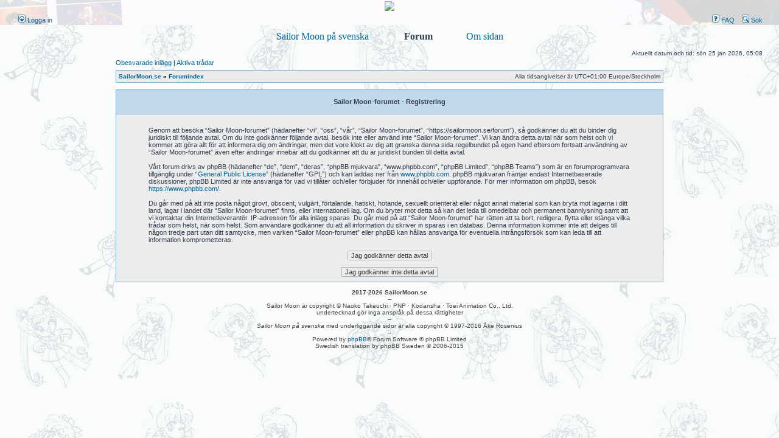

--- FILE ---
content_type: text/html; charset=UTF-8
request_url: https://sailormoon.se/forum/ucp.php?mode=register&sid=384a2d2e778938d8c04b20122aae410a
body_size: 3691
content:
<!DOCTYPE html>
<html dir="ltr" lang="sv">
<head>
<meta charset="utf-8" />
<meta http-equiv="X-UA-Compatible" content="IE=edge">

<title>Sailor Moon-forumet - Kontrollpanel - Bli medlem</title>

	<link rel="alternate" type="application/atom+xml" title="Flöde - Sailor Moon-forumet" href="/forum/app.php/feed?sid=aabea12d7712c7c03405f2dffd840261" />			<link rel="alternate" type="application/atom+xml" title="Flöde - Nya trådar" href="/forum/app.php/feed?sid=aabea12d7712c7c03405f2dffd840261?mode=topics" />				

<link rel="stylesheet" href="./styles/subsilver2/theme/stylesheet.css?assets_version=78" type="text/css" />
<link rel="stylesheet" href="./styles/subsilver2/theme/sv/stylesheet.css?assets_version=78" type="text/css" />

<script type="text/javascript">
// <![CDATA[

function popup(url, width, height, name)
{
	if (!name)
	{
		name = '_popup';
	}

	window.open(url.replace(/&amp;/g, '&'), name, 'height=' + height + ',resizable=yes,scrollbars=yes,width=' + width);
	return false;
}

function jumpto()
{
	var page = prompt('Ange\u0020det\u0020sidnummer\u0020som\u0020du\u0020vill\u0020g\u00E5\u0020till:', '');
	var per_page = '';
	var base_url = '';

	if (page !== null && !isNaN(page) && page == Math.floor(page) && page > 0)
	{
		if (base_url.indexOf('?') == -1)
		{
			document.location.href = base_url + '?start=' + ((page - 1) * per_page);
		}
		else
		{
			document.location.href = base_url.replace(/&amp;/g, '&') + '&start=' + ((page - 1) * per_page);
		}
	}
}

/**
* Find a member
*/
function find_username(url)
{
	popup(url, 760, 570, '_usersearch');
	return false;
}

/**
* Mark/unmark checklist
* id = ID of parent container, name = name prefix, state = state [true/false]
*/
function marklist(id, name, state)
{
	var parent = document.getElementById(id) || document[id];

	if (!parent)
	{
		return;
	}

	var rb = parent.getElementsByTagName('input');

	for (var r = 0; r < rb.length; r++)
	{
		if (rb[r].name.substr(0, name.length) == name && rb[r].disabled !== true)
		{
			rb[r].checked = state;
		}
	}
}


// ]]>
</script>




<link rel="shortcut icon" href="http://www.sailormoon.se/forum/favicon.ico" />
</head>
<body class="ltr ">


<a name="top" class="anchor"></a>

<div id="wrapheader">

	<div id="logodesc">
		<table width="100%" cellspacing="0">
		<tr>
			<td align="center"><a href="http://www.sailormoon.se/" class="imageset"><img src="/grafik/slrlogof.png"></a></td>
			<!--<td width="100%" align="center"><h1>Sailor Moon-forumet</h1><span class="gen">Diskussionsforumet för sailormoon.se</span></td> -->
		</tr>
		</table>
		
		<div id="menubar">
		<table width="100%" cellspacing="0">
		<tr>
			<td class="genmed dropdown-container">
																					 &nbsp;<a href="./ucp.php?mode=login&amp;redirect=ucp.php%3Fmode%3Dregister&amp;sid=aabea12d7712c7c03405f2dffd840261"><img src="./styles/subsilver2/theme/images/icon_mini_login.gif" width="12" height="13" alt="*" /> Logga in</a>&nbsp;											</td>
			<td class="genmed" align="right">
								<a href="/forum/app.php/help/faq?sid=aabea12d7712c7c03405f2dffd840261" rel="help"><img src="./styles/subsilver2/theme/images/icon_mini_faq.gif" width="12" height="13" alt="*" /> FAQ</a>
				&nbsp; &nbsp;<a href="./search.php?sid=aabea12d7712c7c03405f2dffd840261"><img src="./styles/subsilver2/theme/images/icon_mini_search.gif" width="12" height="13" alt="*" /> Sök</a>																									</td>
		</tr>
		</table>
	</div>	

	</div id="sailormenubar">
	<div>
	<center>
	  <table border="0" cellspacing="0" cellpadding="0" width="100%">
	  <tr height="39">
	  <td background="/grafik/grems_bas.png">
	  </td>
	  <td background="/grafik/grems_skarv_l.png" width="39">
	  </td>
	  <td background="/grafik/rems_bas.png" width="170">
	  <center><a href="/khelatar/"><font face="times new roman" size="3">Sailor Moon på svenska</font></a></center>
	  </td>
	  <td background="/grafik/rems_skarv_rp.png" width="39">
	  </td>
	  <td background="/grafik/rems_bas_p.png" width="50">
	  <center><font face="times new roman" size="3"><b>Forum</b></font></center>
	  </td>
	  <td background="/grafik/rems_skarv_lp.png" width="39">
	  </td>
	  <td background="/grafik/rems_bas.png" width="75">
	  <center><a href="/om/"><font face="times new roman" size="3">Om sidan</font></a></center>
	  </td>
	  <td background="/grafik/grems_skarv_r.png" width="39">
	  </td>
	  <td background="/grafik/grems_bas.png">
	  </td>
	  </tr>
	  </table>
	 </center>
	 <div>
	

	<div id="datebar">
		<table width="100%" cellspacing="0">
		<tr>
			<td class="gensmall"></td>
			<td class="gensmall" align="right">Aktuellt datum och tid: sön 25 jan 2026, 05:08<br /></td>
		</tr>
		</table>
	</div>

</div>


<div id="wrapcentre">

		<p class="searchbar">
		<span style="float: left;"><a href="./search.php?search_id=unanswered&amp;sid=aabea12d7712c7c03405f2dffd840261">Obesvarade inlägg</a> | <a href="./search.php?search_id=active_topics&amp;sid=aabea12d7712c7c03405f2dffd840261">Aktiva trådar</a></span>
			</p>
	
	<br style="clear: both;" />

					<table class="tablebg" width="100%" cellspacing="1" cellpadding="0" style="margin-top: 5px;">
	<tr>
		<td class="row1">
						<p class="breadcrumbs"><span itemtype="http://data-vocabulary.org/Breadcrumb" itemscope=""><a href="http://www.sailormoon.se/" data-navbar-reference="home" itemprop="url"><span itemprop="title">SailorMoon.se</span></a></span> <strong>&#187;</strong> <span itemtype="http://data-vocabulary.org/Breadcrumb" itemscope=""><a href="./index.php?sid=aabea12d7712c7c03405f2dffd840261" data-navbar-reference="index" itemprop="url"><span itemprop="title">Forumindex</span></a></span>			</p>
									<p class="datetime">Alla tidsangivelser är UTC+01:00 Europe/Stockholm</p>
					</td>
	</tr>
	</table>
		
	<br />
	


	<form method="post" action="./ucp.php?mode=register&amp;sid=aabea12d7712c7c03405f2dffd840261">

	<table class="tablebg" width="100%" cellspacing="1">
	<tr>
		<th height="25">Sailor Moon-forumet - Registrering</th>
	</tr>
	<tr>
		<td class="row1" align="center">
			<table width="90%" cellspacing="2" cellpadding="2" border="0" align="center">
			<tr>
									<td>
												<span class="genmed"><br />Genom att besöka “Sailor Moon-forumet” (hädanefter “vi”, “oss”, “vår”, “Sailor Moon-forumet”, “https://sailormoon.se/forum”), så godkänner du att du binder dig juridiskt till följande avtal. Om du inte godkänner följande avtal, besök inte eller använd inte “Sailor Moon-forumet”. Vi kan ändra detta avtal när som helst och vi kommer att göra allt för att informera dig om ändringar, men det vore klokt av dig att granska denna sida regelbundet på egen hand eftersom fortsatt användning av “Sailor Moon-forumet” även efter ändringar innebär att du godkänner att du är juridiskt bunden till detta avtal.<br />
	<br />
	Vårt forum drivs av phpBB (hädanefter “de”, “dem”, “deras”, “phpBB mjukvara”, “www.phpbb.com”, “phpBB Limited”, “phpBB Teams”) som är en forumprogramvara tillgänglig under “<a href="http://opensource.org/licenses/gpl-2.0.php">General Public License</a>” (hädanefter “GPL”) och kan laddas ner från <a href="https://www.phpbb.com/">www.phpbb.com</a>. phpBB mjukvaran främjar endast Internetbaserade diskussioner, phpBB Limited är inte ansvariga för vad vi tillåter och/eller förbjuder för innehåll och/eller uppförande. För mer information om phpBB, besök <a href="https://www.phpbb.com/">https://www.phpbb.com/</a>.<br />
	<br />
	Du går med på att inte posta något grovt, obscent, vulgärt, förtalande, hatiskt, hotande, sexuellt orienterat eller något annat material som kan bryta mot lagarna i ditt land, lagar i landet där “Sailor Moon-forumet” finns, eller internationell lag. Om du bryter mot detta så kan det leda till omedelbar och permanent bannlysning samt att vi kontaktar din Internetleverantör. IP-adressen för alla inlägg sparas. Du går med på att “Sailor Moon-forumet” har rätten att ta bort, redigera, flytta eller stänga vilka trådar som helst, när som helst. Som användare godkänner du att all information du skriver in sparas i en databas. Denna information kommer inte att delges till någon tredje part utan ditt samtycke, men varken “Sailor Moon-forumet” eller phpBB kan hållas ansvariga för eventuella intrångsförsök som kan leda till att information komprometteras.
	<br /><br /></span>
												<div align="center">
							<input class="btnlite" type="submit" id="agreed" name="agreed" value="Jag godkänner detta avtal" /><br /><br />
							<input class="btnlite" type="submit" name="not_agreed" value="Jag godkänner inte detta avtal" />
						</div>
					</td>
							</tr>
			</table>
		</td>
	</tr>
	</table>
	<input type="hidden" name="change_lang" value="" />

	<input type="hidden" name="creation_time" value="1769314111" />
<input type="hidden" name="form_token" value="0b15d6ff1f57eab4091f6659dec474c55d2c8996" />

	</form>


	
	<img class="sr-only" aria-hidden="true" src="&#x2F;forum&#x2F;app.php&#x2F;cron&#x2F;cron.task.core.tidy_sessions&#x3F;sid&#x3D;aabea12d7712c7c03405f2dffd840261" width="1" height="1" alt="">
</div>


<div id="wrapfooter">
		<span class="copyright">
	<b>2017-2026 SailorMoon.se</b><br>
--<br>
Sailor Moon är copyright © Naoko Takeuchi · PNP · Kodansha · Toei Animation Co., Ltd.<br>
undertecknad gör inga anspråk på dessa rättigheter<br>
--<br>
<i>Sailor Moon på svenska</i> med underliggande sidor är alla copyright © 1997-2016 Åke Rosenius<br>
--<br>
	Powered by <a href="https://www.phpbb.com/">phpBB</a>&reg; Forum Software &copy; phpBB Limited
	<br />Swedish translation by phpBB Sweden &copy; 2006-2015		</span>
</div>

<script type="text/javascript" src="./assets/javascript/jquery-3.6.0.min.js?assets_version=78"></script>
<script type="text/javascript" src="./assets/javascript/core.js?assets_version=78"></script>





</body>
</html>


--- FILE ---
content_type: text/css
request_url: https://sailormoon.se/forum/styles/subsilver2/theme/sv/stylesheet.css?assets_version=78
body_size: 441
content:
/* SE Language Pack */
/*Faa bort gigantiska emojier*/
.emoji {
    min-height: 15px;
    min-width: 15px;
    height: 1em;
    width: 1em;
}
.imageset.phpbb_aol-icon, .imageset.icon_contact_aim {
	background-image: url("./icon_contact_aim.gif");
	padding-left: 72px;
	padding-top: 20px;
}
.imageset.icon_contact_email {
	background-image: url("./icon_contact_email.gif");
	padding-left: 79px;
	padding-top: 20px;
}
.imageset.phpbb_icq-icon, .imageset.icon_contact_icq {
	background-image: url("./icon_contact_icq.gif");
	padding-left: 72px;
	padding-top: 20px;
}
.imageset.icon_contact_jabber {
	background-image: url("./icon_contact_jabber.gif");
	padding-left: 72px;
	padding-top: 20px;
}
.imageset.phpbb_wlm-icon, .imageset.icon_contact_msnm {
	background-image: url("./icon_contact_msnm.gif");
	padding-left: 72px;
	padding-top: 20px;
}
.imageset.icon_contact_pm {
	background-image: url("./icon_contact_pm.gif");
	padding-left: 72px;
	padding-top: 20px;
}
.imageset.phpbb_yahoo-icon, .imageset.icon_contact_yahoo {
	background-image: url("./icon_contact_yahoo.gif");
	padding-left: 72px;
	padding-top: 20px;
}
.imageset.phpbb_twitter-icon, .imageset.icon_contact_twitter {
	background-image: url("./icon_contact_twitter.gif");
	padding-left: 72px;
	padding-top: 20px;
}
.imageset.phpbb_youtube-icon, .imageset.icon_contact_youtube {
	background-image: url("./icon_contact_youtube.gif");
	padding-left: 72px;
	padding-top: 20px;
}
.imageset.phpbb_skype-icon, .imageset.icon_contact_skype {
	background-image: url("./icon_contact_skype.gif");
	padding-left: 72px;
	padding-top: 20px;
}
.imageset.phpbb_website-icon, .imageset.icon_contact_www {
	background-image: url("./icon_contact_www.gif");
	padding-left: 72px;
	padding-top: 20px;
}
.imageset.icon_post_delete {
	background-image: url("./icon_post_delete.gif");
	padding-left: 20px;
	padding-top: 20px;
}
.imageset.icon_post_edit {
	background-image: url("./icon_post_edit.gif");
	padding-left: 90px;
	padding-top: 20px;
}
.imageset.icon_post_info {
	background-image: url("./icon_post_info.gif");
	padding-left: 20px;
	padding-top: 20px;
}
.imageset.icon_post_quote {
	background-image: url("./icon_post_quote.gif");
	padding-left: 89px;
	padding-top: 20px;
}
.imageset.icon_post_report {
	background-image: url("./icon_post_report.gif");
	padding-left: 20px;
	padding-top: 20px;
}
.imageset.icon_user_online {
	background-image: url("./icon_user_online.gif");
	padding-left: 72px;
	padding-top: 20px;
}
.imageset.icon_user_offline {
	background-image: url("./icon_user_offline.gif");
	padding-left: 72px;
	padding-top: 20px;
}
.imageset.icon_user_profile {
	background-image: url("./icon_user_profile.gif");
	padding-left: 72px;
	padding-top: 20px;
}
.imageset.icon_user_search {
	background-image: url("./icon_user_search.gif");
	padding-left: 93px;
	padding-top: 20px;
}
.imageset.icon_user_warn {
	background-image: url("./icon_user_warn.gif");
	padding-left: 20px;
	padding-top: 20px;
}
.imageset.button_pm_new {
	background-image: url("./button_pm_new.gif");
	padding-left: 136px;
	padding-top: 27px;
}
.imageset.button_pm_reply {
	background-image: url("./button_pm_reply.gif");
	padding-left: 92px;
	padding-top: 20px;
}
.imageset.button_topic_locked {
	background-image: url("./button_topic_locked.gif");
	padding-left: 97px;
	padding-top: 27px;
}
.imageset.button_topic_new {
	background-image: url("./button_topic_new.gif");
	padding-left: 113px;
	padding-top: 27px;
}
.imageset.button_topic_reply {
	background-image: url("./button_topic_reply.gif");
	padding-left: 97px;
	padding-top: 27px;
}
